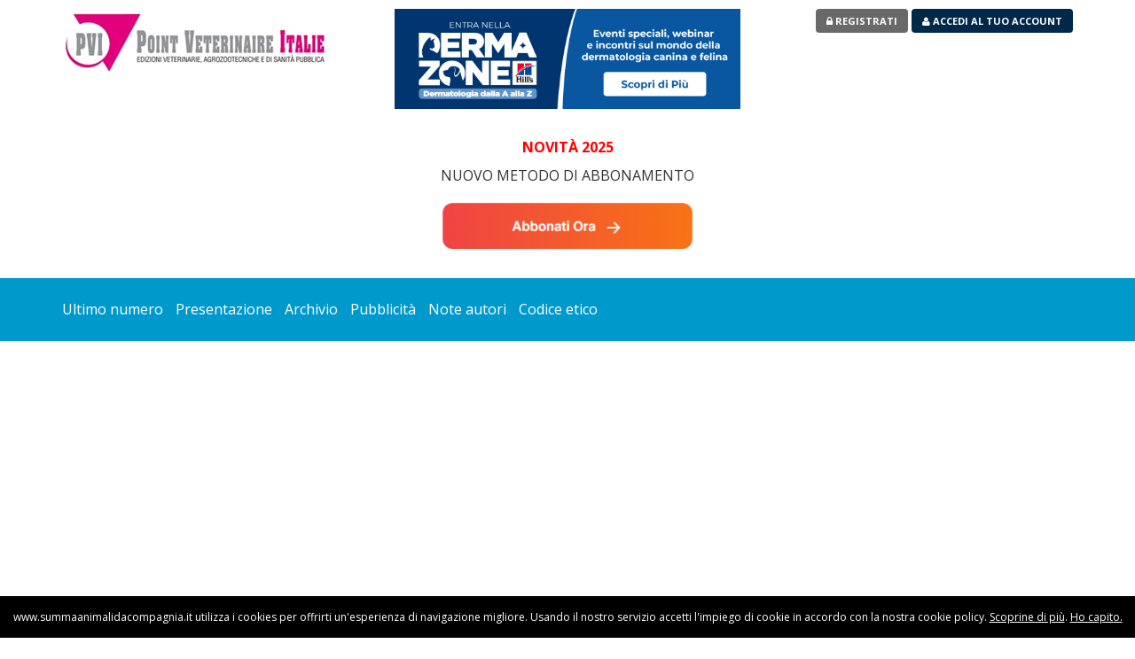

--- FILE ---
content_type: text/html; charset=utf-8
request_url: https://www.summaanimalidacompagnia.it/web/index.php?com=riviste&option=index&id=2&uscita=2541&section=sfogliabile
body_size: 16995
content:

<!DOCTYPE html>
<html lang="en">
<head>
	<meta charset="utf-8">
	<meta http-equiv="X-UA-Compatible" content="IE=edge">
	<meta name="viewport" content="width=device-width, initial-scale=1">
	<title>SUMMA -  Animali da compagnia</title>
	<meta name="description" content="">
	<meta property="og:description" content="Accedi all'ultimo numero di SUMMA -  Animali da compagnia e scopri il mondo delle Edizioni PVI" />
	<meta property="og:locale" content="it_IT" />
	<meta property="og:site_name" content="SUMMA -  Animali da compagnia" />

	
<!-- Google Tag Manager -->
<script>(function(w,d,s,l,i){w[l]=w[l]||[];w[l].push({'gtm.start':
new Date().getTime(),event:'gtm.js'});var f=d.getElementsByTagName(s)[0],
j=d.createElement(s),dl=l!='dataLayer'?'&l='+l:'';j.async=true;j.src=
'https://www.googletagmanager.com/gtm.js?id='+i+dl;f.parentNode.insertBefore(j,f);
})(window,document,'script','dataLayer','GTM-NRHM6N3N');</script>
<!-- End Google Tag Manager -->

	
	
	
	
	
			

	<script src="//ajax.googleapis.com/ajax/libs/jquery/2.1.3/jquery.min.js"></script>
	<script src="//maxcdn.bootstrapcdn.com/bootstrap/3.3.4/js/bootstrap.min.js"></script> 

    <!--[if lt IE 9]>
    <script src="https://oss.maxcdn.com/html5shiv/3.7.2/html5shiv.min.js"></script>
    <script src="https://oss.maxcdn.com/respond/1.4.2/respond.min.js"></script>
    <![endif]-->
	<link href="//maxcdn.bootstrapcdn.com/font-awesome/4.5.0/css/font-awesome.min.css" rel="stylesheet" />	
	<link href="//maxcdn.bootstrapcdn.com/bootstrap/3.3.4/css/bootstrap.min.css" rel="stylesheet" /> 
    <link href="//www.pointvet.it/web/templates/pointvet_blu/responsive.css?v=1.1.0" rel="stylesheet" />	
	<link rel="shortcut icon" type="image/x-icon" href="//www.pointvet.it/favicon.ico?v=9.1.0" />
	

</head>	<body class="periodico_2">

	    
	    	

	    
<!-- Google Tag Manager (noscript) -->
<noscript><iframe src="https://www.googletagmanager.com/ns.html?id=GTM-NRHM6N3N"
height="0" width="0" style="display:none;visibility:hidden"></iframe></noscript>
<!-- End Google Tag Manager (noscript) -->

	    
	    
	    
	    			

		<header id="header">
			<div class="container">
				<div class="row">
					<div class="col-md-4"> 
												<a href="https://www.pointvet.it" target="_blank">
							<img src="/web/templates/pointvet_blu/img/logo_pointvet.png?ico=1" alt="PVI" />
						</a>
											</div>
					<div class="col-md-4 text-center" style="padding: 0;">
						<div id="mod_618" class="mod ">
<p><a href="https://www.hillsvet.it/dermazone" target="_blank"><img title="Hill's - nutri l'intestino rivoluziona il futuro" src="https://www.pointvet.it/web/media/banner/banner-dermzone-2_Hills_2025.png" alt="Hill's - nutri l'intestino rivoluziona il futuro" width="500" height="145" /></a></p></div>
<div id="mod_626" class="mod ">
<p style="text-align: center;"><span style="font-size: medium;"><span style="color: #ff0000;"><strong><br /><span style="font-size: medium;">NOVIT&Agrave;</span></strong></span></span><span style="font-size: medium;"><span style="color: #ff0000;"><strong>&nbsp;2025</strong></span></span></p>
<p style="text-align: center;"><span style="font-size: medium;">NUOVO METODO DI ABBONAMENTO</span></p>
<p style="text-align: center;"><a href="https://www.tecnichenuove.com/editori/point-veterinaire-italie?filtro_tipologia_prodotto=%7Crivista" target="_blank"><img src="https://www.pointvet.it/web/media/banner/CTA abbonati alle riviste PVI.png" alt="" width="300" height="75" /></a></p></div>
 
					</div>
					<div class="col-md-4 text-right">
												
							<a class="btn btn-default" href="https://www.pointvet.it/web/index.php?com=forms&option=index&id=1"><i class="fa fa-lock" aria-hidden="true"></i> Registrati</a>
						
													
							<a class="btn btn-primary" href="#" data-toggle="modal" data-target="#login"><i class="fa fa-user" aria-hidden="true"></i> Accedi al tuo account</a>
						
											</div>
				</div>
			</div>
		</header>
		<section id="mainmenu" style="background: #0099cc">
			<div class="container">
				<div class="row">
					<div class="col-md-9">
						<ul>
														<li class=""><a href="/latest/">Ultimo numero</a></li>
							<li class=""><a href="/presentazione/">Presentazione</a></li>
							<li class=""><a href="/archivio/?get=1">Archivio</a></li>
							
							
														
							<li class=""><a href="/pubblicita/">Pubblicit&agrave;</a></li>							
							<li class=""><a href="/note/">Note autori</a></li>							<li class=""><a href="/codice_etico/">Codice etico</a></li>							
						
						</ul>
					</div>
					<div class="col-md-3">
											</div>
				</div>
			</div>
		</section>
		
		 

		<div class="container">
		 
		</div>	
	
		
				
				
				
			

					
		
			
		
			

				

					
	
	
	<iframe src="https://www.periodicipvi.it/PDF/Summa_PA/Summa-animali-da-compagnia-2-2022/" width="100%" height="800" frameborder="0"></iframe>
		 
	
				

						
		

		 

		<div class="container">
		 
		</div>
				
		
		<footer id="footer">
			<div class="container">
				<div class="row">
					<div class="col-md-3">
						<h4>PERIODICI VETERINARI</h4>
						<ul>
							<li><a href="https://www.lasettimanaveterinaria.it">La Settimana Veterinaria</a></li>
							<li><a href="https://www.summaanimalidacompagnia.it">SUMMA - Animali da compagnia</a></li>
							<li><a href="https://www.summaanimalidareddito.it">SUMMA - Animali da reddito</a></li>
							<li><a href="https://www.veterinariapraticaequina.it">Veterinaria Pratica Equina</a></li>

						</ul>


						<h4>SICUREZZA ALIMENTARE</h4>
						<ul>
							<li><a href="https://www.alimentibevande.it/">Alimenti & Bevande</a></li>
							<li><a href="https://www.macchinealimentari.it">Macchine Alimentari</a></li>
						</ul>
						
						
					</div>
					<div class="col-md-3">
						<h4>PERIODICI ALLEVATORI</h4>
						<ul>
							<li><a href="https://www.professioneallevatore.it">Professione Allevatore</a></li>
							<li><a href="https://www.professionesuinicoltore.it">Professione Suinicoltore</a></li>
													</ul>						
					</div>
					<div class="col-md-3">
						<h4>LIBRI E PUBBLICAZIONI</h4>
						<ul>
							<li><a href="https://www.pointvet.it/web/index.php?com=ermes&option=categories&id=11&editore=11">Animali da compagnia</a></li>
							<li><a href="https://www.pointvet.it/web/index.php?com=ermes&option=categories&id=12&editore=11">Nuovi Animali da compagnia</a></li>
							<li><a href="https://www.pointvet.it/web/index.php?com=ermes&option=categories&id=18&editore=11">Animali da reddito</a></li>
							<li><a href="https://www.pointvet.it/web/index.php?com=ermes&option=categories&id=16&editore=11">Monografie di SUMMA</a></li>
							<li><a href="https://www.pointvet.it/web/index.php?com=ermes&option=categories&id=67&editore=11">Manuali P. Allevatore</a></li>
							<li><a href="https://www.pointvet.it/web/index.php?com=ermes&option=categories&id=68&editore=11">Manuali P. Suinicultore</a></li>
							<li><a href="https://www.pointvet.it/web/index.php?com=ermes&option=categories&id=15&editore=11">Equini</a></li>
							<li><a href="https://www.pointvet.it/web/index.php?com=ermes&option=categories&id=14&editore=11">Sanità pubblica ed istruzione</a></li>
							<li><a href="https://www.pointvet.it/web/index.php?com=ermes&option=categories&id=13&editore=11">Dizionari</a></li>
							<li><a href="https://www.pointvet.it/web/index.php?com=ermes&option=categories&id=19&&editore=11">Altro</a></li>
						</ul>
					</div>
					
					<div class="col-md-2">
						<h4>ABOUT PVI</h4>
						<ul>
							<li><a href="https://www.pointvet.it/web/index.php?com=statics&option=index&id=1">Chi siamo</a></li>
							<li><a href="https://www.pointvet.it/web/index.php?com=statics&option=index&id=9">Club</a></li>
							<li><a href="https://www.pointvet.it/web/index.php?com=statics&option=index&id=2">Pubblicità</a></li>
							<li><a href="https://www.pointvet.it/web/index.php?com=periodici&option=abbonamento">Abbonamenti</a></li>
							<li><a href="https://www.pointvet.it/web/index.php?com=forms&option=index&id=2">Contatti</a></li>
						</ul>
					</div>
					<div class="col-md-1" style="padding-left: 0;">
						<h4>&nbsp;</h4>
						<ul>
							<li><a href="https://www.pointvet.it/web/index.php?com=statics&option=index&id=5">Privacy</a></li>
							<li><a href="https://nibirumail.com/cookies/policy/?url=www.pointvet.it">Cookie policy</a></li>
							<li><a href="https://www.pointvet.it/web/index.php?com=statics&option=index&id=5">Termini & Condizioni</a></li>
							<li><a href="https://www.pointvet.it/web/index.php?com=statics&option=index&id=8">Help online</a></li> 
							<li><a href="https://www.lenus.it" target="_blank">web agency</a></li>
						</ul>					
					</div>
					
				</div>
				<div class="row">

					<div class="newsletter">
						<div class="row">
							<div class="col-md-12">
								<h4>RESTA AGGIORNATO</h4>
							</div>
						</div>
						
						<div class="row">
							<div class="col-md-8">
								<p class="big">Resta aggiornato su TUTTE le novità e gli eventi del gruppo PVI.</p>
							</div>
															<div class="col-md-4 text-right">
								<div class="social">
									<a href="#" target="_blank"><i class="fa fa-google-plus" aria-hidden="true"></i></a>
									<a href="#" target="_blank"><i class="fa fa-facebook" aria-hidden="true"></i></a>
									<a href="#" target="_blank"><i class="fa fa-twitter" aria-hidden="true"></i></a>
									<a href="#" target="_blank"><i class="fa fa-linkedin" aria-hidden="true"></i></a>
								</div>
							</div>						
						</div>
					</div>
				</div>	
				<div class="row">
					<div class="small-footer col-md-12 text-center">
						© 2026 TECNICHE NUOVE S.P.A. • Via Eritrea, 21 • 20157 Milano • tel. 02/39090.1 • Capitale Sociale € 5.000.000 i.v. • Numero REA MI-669923<br> • Codice fiscale e n. iscrizione al R.I.: 00753480151 • Partita IVA 00753480151
					</div>
				</div>
			</div>
			
		</footer>
		<section id="macrosearch">
			<form method="get" action="">
			<input type="hidden" name="com" value="search" />
			<input type="hidden" name="option" value="index" />
				<div class="search-inner">
				<div class="search-icon"><i class="fa fa-search" aria-hidden="true"></i></div>
				<div class="search-input"><input type="text" name="q" value="" autocomplete="off" placeholder="Cerca in Summa animali da compagnia" /></div>
				</div>
			</form>
		</section>
		
		
		<!-- Modal -->
		<div class="modal fade" id="login" tabindex="-1" role="dialog" aria-labelledby="login" aria-hidden="true">
			<form method="POST" action="">
			<input type="hidden" name="check_user" value="1" />
			<input type="hidden" name="comeback" value="https://www.summaanimalidacompagnia.it/web/index.php?com=riviste&option=index&id=2&uscita=2541&section=sfogliabile" />
			
				<div class="modal-dialog" role="document">
					<div class="modal-content">
					  <div class="modal-header">
						<button type="button" class="close" data-dismiss="modal" aria-label="Close">
						  <span aria-hidden="true">&times;</span>
						</button>
						<h4 class="modal-title" id="myModalLabel">Accedi</h4>
					  </div>
					  <div class="modal-body">
						<div class="row">
							<div class="col-xs-6"><input type="text" name="username" class="form-control" placeholder="Username" /></div>
							<div class="col-xs-6"><input type="password" name="password" class="form-control"  placeholder="Password" /></div>
						</div>
						<div class="row">
							<div class="col-xs-6">&nbsp;</div>
							<div class="col-xs-6"><a style="font-size: 12px;" href="https://www.pointvet.it/web/index.php?com=accounts&option=reset_password">Hai dimenticato la password?</a></div>
						</div>
					  </div>
					  <div class="modal-footer">
						<button type="submit" class="btn btn-primary">Accedi al tuo account</button>
					  </div>
					</div>
				</div>
			</form>
		</div>
		
		
		<!-- Modal -->
		<div class="modal fade" id="block_for_nonuser" tabindex="-1" role="dialog" aria-labelledby="login" aria-hidden="true">
			
				<div class="modal-dialog modal-lg" role="document">
					<div class="modal-content ">
					  <div class="modal-header">
						<h4 class="text-center modal-title" id="myModalLabel">Richiesto account o autocertificazione</h4>
					  </div>
					  <div class="modal-body">
					  
						
						<div class="text-center">
							<strong>Secondo la normativa vigente l'accesso alle informazioni relative a prodotti farmaceutici è riservata agli utenti veterinari.</strong>
							<small>ATTENZIONE! Ai sensi del DPR n.445 del 28/12/2000, si ricorda che i dati inseriti hanno valore di autocertificazione.</small>
						</div>
						
						<br />
					
						<div class="row">
							<div class="col-md-6">
							
							
								<h2 style="margin-bottom: 10px; color: #002848; font-weight: bold;">Desidero creare un account</h2>
								<form method="POST" action="">
								<input type="hidden" name="connected_to" value="accounts" />
								<input type="hidden" name="comeback" value="https://www.summaanimalidacompagnia.it/web/index.php?com=riviste&option=index&id=2&uscita=2541&section=sfogliabile" />
								
								<div class="row" style="margin-bottom: 5px;">
									<div class="col-xs-6"><input type="text" name="field_56" class="form-control" placeholder="* Nome" /></div>
									<div class="col-xs-6"><input type="text" name="field_57" class="form-control"  placeholder="* Cognome" /></div>
								</div>
								<div class="row" style="margin-bottom: 5px;">
									<div class="col-xs-6"><input type="text" name="codice_fiscale" class="form-control" placeholder="* Codice Fiscale" /></div>
									<div class="col-xs-6"><input type="text" name="field_3" class="form-control"  placeholder="* Indirizzo email" /></div>
								</div>	
								<div class="row" style="margin-bottom: 5px;">
									<div class="col-xs-6"><input type="text" name="field_1" class="form-control" placeholder="* Username" /></div>
									<div class="col-xs-6"><input type="password" name="field_2" class="form-control"  placeholder="* Password" /></div>
								</div>
								<div class="row" style="margin-bottom: 5px;">
									<div class="col-xs-1"><input type="radio" name="dichiarazione" value="laureato_medicina_veterinaria" /></div>
									<div class="col-xs-11 small">Dichiaro di essere laureato in Medicina Veterinaria</div>
								</div>						
								<div class="row" style="margin-bottom: 5px;">
									<div class="col-xs-1"><input type="radio" name="dichiarazione" value="studente_medicina_veterinaria" /></div>
									<div class="col-xs-11 small">Dichiaro di essere studente del IV o V anno di Medicina Veterinaria</div>
								</div>						
								<div class="row" style="margin-bottom: 5px;">
									<div class="col-xs-1"><input type="checkbox" name="field_136" /></div>
									<div class="col-xs-11 small"> * Informativa privacy: Letta l'informativa sulla privacy, accetto il <a href="https://www.pointvet.it/privacy/" target="_blank">trattamento dei miei dati personali</a> secondo quanto riportato.</div>
								</div>
								
								<br />
								
								<button type="submit" class="btn btn-primary">Accedi alle informazioni</button>

								</form>	

							<br />								

							</div>
							<div class="col-md-6">
								
								<h2 style="margin-bottom: 10px; color: #002848; font-weight: bold;">Sono un utente registrato</h2>
								<form method="POST" action="">
								<input type="hidden" name="check_user" value="1" />
								<input type="hidden" name="comeback" value="https://www.summaanimalidacompagnia.it/web/index.php?com=riviste&option=index&id=2&uscita=2541&section=sfogliabile" />

								<div class="row">
									<div class="col-xs-6"><input type="text" name="username" class="form-control" placeholder="Username" /></div>
									<div class="col-xs-6"><input type="password" name="password" class="form-control"  placeholder="Password" /></div>
								</div>
								<div class="row">
									<div class="col-xs-6">&nbsp;</div>
									<div class="col-xs-6"><a style="font-size: 12px;" href="https://www.pointvet.it/web/index.php?com=accounts&option=reset_password">Hai dimenticato la password?</a></div>
								</div>					
								<button type="submit" class="btn btn-primary">Accedi al tuo account</button>

							</div>
							
						
					  </div>
					  <div class="modal-footer">
					  </div>
					</div>
				</div>
			</form>
		</div>		
				
		
		
		<!-- Global site tag (gtag.js) - Google Analytics -->
		<!--<script async src="https://www.googletagmanager.com/gtag/js?id=UA-109435346-2"></script>
		<script>
		window.dataLayer = window.dataLayer || [];
		function gtag(){dataLayer.push(arguments);}
		gtag('js', new Date());
		gtag('config', 'UA-109435346-2');
		</script>-->
		
				<script type="text/javascript" src="https://nibirumail.com/docs/scripts/nibirumail.cookie.min.js"></script>



	</body>
</html>

--- FILE ---
content_type: text/css
request_url: https://www.pointvet.it/web/templates/pointvet_blu/responsive.css?v=1.1.0
body_size: 6253
content:
@import url(https://fonts.googleapis.com/css?family=Open+Sans:400,300,700);

body {
	font-family: "Open Sans";
	width: 100%;
	height: 100%;
}
section {
	padding: 30px 0;
}
h1, h2, h3, h4, h5, h6 {
	margin: 0;
	padding: 0;
	font-size: 14px;
}
a, a:hover {
	color: #002848;
}

.mod-title {
	font-weight: bold;
}
.mod {
	border-bottom: 1px solid #dedede;
}
#header .mod {
	border: 0;
}
	.social_media_sharing {
		
	}
		.social_media_sharing a {
			font-size: 16px;
		}
		
.nibirumail_res {
	color: #27ae60;
	padding: 5px 0;
	text-align: center;
	font-size: 11px;
}
img {
	max-width: 100% !important;
	height: auto;
}
.fullwidth img {
	width: 100%;
}
	.copertina img {
		-webkit-box-shadow: 5px 5px 10px 0px rgba(0,0,0,0.5);
		-moz-box-shadow: 5px 5px 10px 0px rgba(0,0,0,0.5);
		box-shadow: 5px 5px 10px 0px rgba(0,0,0,0.5);
		margin-bottom: 30px;
	}
	.page-header {
		margin-top: 0;
		font-size: 24px;
	}
	.page-header h1 {
		font-size: 24px;
	}
		.page-header h1 small {
			float: right;
			font-size: 18px;
		}
		.rubrica {
		}
		.contenuto {
			border-bottom: 1px solid #dedede;
			padding: 0 0 5px 0;
			margin-bottom: 15px;
		}
			.rubrica-inner {
				clear: both;
				display: block;
				margin-bottom: 5px;
			}
			.rubrica {
				background: #999;
				border-radius: 5px;
				color: #fff;
				display: inline-block;
				padding: 2px 4px;
				font-weight: 500;
				font-size: 11px;
				margin: 0;
			}
			.contenuto h2 {
				margin: 0;
				font-size: 24px;
				font-weight: 500;
			}
			.overtitle {
				font-size: 11px;
				font-weight: 700;
				margin: 0;
				margin-top: 3px;
				text-transform: uppercase;
			} 

	#navigatore {
		margin-bottom: 20px;
		border-radius: 5px;
		background: #f1f1f1;
		padding: 15px;
	}	
	
	#navigatore select, #navigatore input {
		display: block;
		padding: 10px;
		border: 0;
	}	
		#navigatore input {
			display: block;
			width: 100%;
			border-radius: 5px;
		}
		
		.select_gfx {
			width: 100%;
			border-radius: 5px;
			overflow: hidden;
		}
		.select_gfx:before {
			position: absolute; 
			right: 30px;
			top: 12px;
			content: '\f107';
			font-family: "FontAwesome";
		}
		.select_gfx select {
			width: 150%;
		}
		
		
	
		
.btn-default {
	background: #696969;
}
.btn-primary {
	background: #002848;
}
	.btn-primary:hover {
		background: #002848;
	}
.btn {
	transition: all .3s;
	border: 0;
	font-weight: 700 !important;
	color: #fff;
	font-size: 11px;
	text-transform: uppercase;
}

#header {
	padding: 10px 0;
}

#mainmenu {
	padding: 0;
	line-height: 70px;
}
	#mainmenu img {
		width: 100%;
	}
	.periodico_1 #mainmenu {
	}
	#mainmenu ul, #mainmenu ul li {
		margin: 0;
		padding: 0;
		list-style-type: none; 
		display: inline-block;
	}
		#mainmenu ul li.selected a {
			border-bottom: 4px solid #fff;
		}
	
		#mainmenu ul li {
			margin-right: 10px; 
		}
		
		#mainmenu ul li a {
			color: #fff !important;
			text-decoration: none;
			font-size: 16px;
		}
		.date {
			font-size: 12px;
		}

#footer {
	padding: 60px 0 0 0;
	background: #f1f1f1;
	margin: 0;
}
		#footer ul, #footer ul li {
			margin: 0;
			padding: 0;
			list-style-type: none;
		}
			#footer h4 {
				color: #999;
				font-weight: 700;
				font-size: 16px;
				margin-bottom: 5px;
			}
			#footer ul {
				margin-bottom: 60px;
			}
			#footer ul li a {
				color: #999;
				font-size: 12px;
			}
	.newsletter {
		border: 1px solid #cecece;
		border-right: 0;
		border-left: 0;
		padding: 33px 0;
	}
		#footer .newsletter h4 {
			font-size: 20px;
			margin-bottom: 10px;
		}
		.newsletter p.big {
			font-size: 18px;
			font-weight: 300;
		}
		
		.newsletter .newsletter-inner {
			margin-bottom: 15px;
			border-radius: 5px;
			overflow: hidden;
		}
		.newsletter input[type="text"], .newsletter button {
			width: 90%;
			border: 0;
			padding: 5px 10px;
			height: 45px;
			background: #fff;
		}
		.newsletter button {
			width: 10%;
			padding: 5px 10px;
			color: #fff;
			background: #909090;
		}
		#footer label {
			font-size: 13px;
			font-weight: 300 !important;
		}
			#footer a {
				color: #999;
			}
		#footer input[type="checkbox"] {
			border: 0 !important;
			border-radius: 5px;
		}
		.social {
			
		}
			.social a {
				transition: all .3s;
				border-radius: 50%;
				display: inline-block;
				background: #999;
				color: #fff !important;
				text-align: center;
				width: 40px;
				height: 40px;
				line-height: 40px;
			}
			.social a:hover {
				background: #111;
			}
		
			.small-footer {
				padding: 15px 0;
				font-size: 12px;
				font-weight: 300;
			}
		
	
	#macrosearch {
		background: #fdfdfd;
		-webkit-box-shadow: inset 0px 0px 26px -8px rgba(0,0,0,0.75);
		-moz-box-shadow: inset 0px 0px 26px -8px rgba(0,0,0,0.75);
		box-shadow: inset 0px 0px 26px -8px rgba(0,0,0,0.75);
	}
		#macrosearch input {
			width: 100%;
			background: none;
			font-size: 30px;
			font-weight: 300;
			text-align: center;
			border: 0;
			padding: 20px 0;
			-webkit-touch-callout: none; /* iOS Safari */
    -webkit-user-select: none; /* Safari */
     -khtml-user-select: none; /* Konqueror HTML */
       -moz-user-select: none; /* Firefox */
        -ms-user-select: none; /* Internet Explorer/Edge */
            user-select: none !important; /* Non-prefixed version, currently
                                  supported by Chrome and Opera */
		}
		
		
		#macrosearch input:focus {   
			  border-color: rgba(126, 239, 104, 0);
			  box-shadow: 0 1px 1px rgba(0, 0, 0, 0) inset, 0 0 8px rgba(126, 239, 104, 0);
			  outline: 0 none;
}

		.search-inner {
			width: 50%;
			margin: 0 auto;
		}
			.search-icon, .search-input {
				display: inline-block;
			}
			.search-icon {
				width: 10%;
				opacity: .5;
				padding: 20px 0;
				font-size: 30px;
				text-align: right;
			}
			.search-input {
				width: 80%;
			}
			.search-input input {
				width: 100%;
			}
			
		
	
	
.col-xs-15 {
    width: 20%;
    float: left;
}
@media (min-width: 768px) {
.col-sm-15 {
        width: 20%;
        float: left;
    }
}
@media (min-width: 992px) {
    .col-md-15 {
        width: 20%;
        float: left;
    }
}
@media (min-width: 1200px) {
    .col-lg-15 {
        width: 20%;
        float: left;
    }
}	

@media (max-width: 768px) {
	#mod_455 img, #mod_468 img {
        width: 100%;
		height: 100%;
    }
}